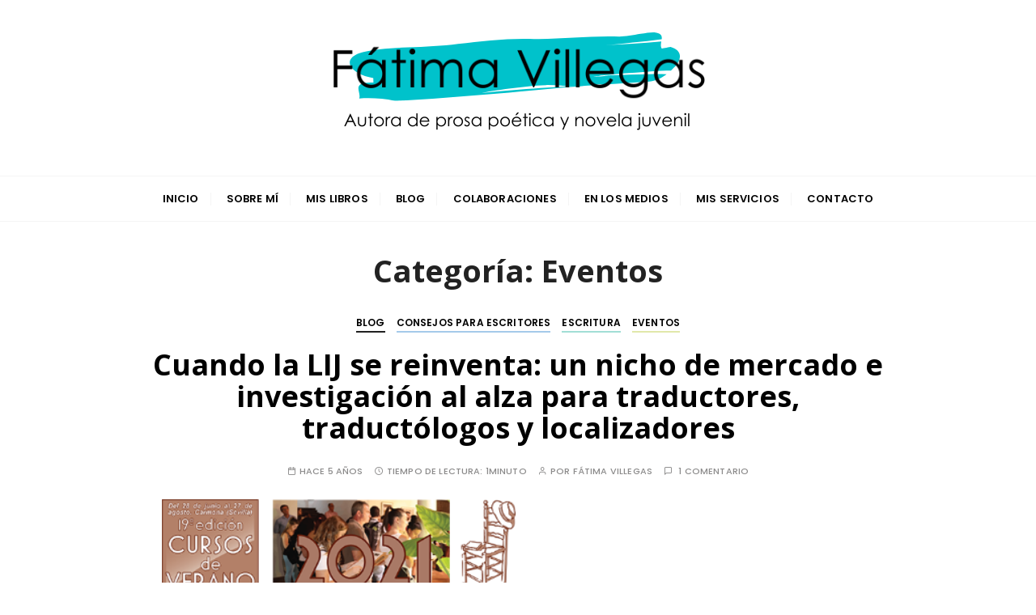

--- FILE ---
content_type: text/html; charset=UTF-8
request_url: https://fatimavillegas.com/category/blog/eventos
body_size: 13615
content:
<!doctype html>
<html lang="es">
<head>
	<meta charset="UTF-8">
	<meta name="viewport" content="width=device-width, initial-scale=1">
	<link rel="profile" href="https://gmpg.org/xfn/11">

	<title>Eventos</title>
<meta name='robots' content='max-image-preview:large' />
<link rel='dns-prefetch' href='//fonts.googleapis.com' />
<link rel="alternate" type="application/rss+xml" title=" &raquo; Feed" href="https://fatimavillegas.com/feed" />
<link rel="alternate" type="application/rss+xml" title=" &raquo; Feed de los comentarios" href="https://fatimavillegas.com/comments/feed" />
<link rel="alternate" type="application/rss+xml" title=" &raquo; Categoría Eventos del feed" href="https://fatimavillegas.com/category/blog/eventos/feed" />
<style id='wp-img-auto-sizes-contain-inline-css' type='text/css'>
img:is([sizes=auto i],[sizes^="auto," i]){contain-intrinsic-size:3000px 1500px}
/*# sourceURL=wp-img-auto-sizes-contain-inline-css */
</style>
<style id='wp-emoji-styles-inline-css' type='text/css'>

	img.wp-smiley, img.emoji {
		display: inline !important;
		border: none !important;
		box-shadow: none !important;
		height: 1em !important;
		width: 1em !important;
		margin: 0 0.07em !important;
		vertical-align: -0.1em !important;
		background: none !important;
		padding: 0 !important;
	}
/*# sourceURL=wp-emoji-styles-inline-css */
</style>
<link rel='stylesheet' id='wp-block-library-css' href='https://fatimavillegas.com/wp-includes/css/dist/block-library/style.min.css?ver=6.9' type='text/css' media='all' />
<style id='wp-block-paragraph-inline-css' type='text/css'>
.is-small-text{font-size:.875em}.is-regular-text{font-size:1em}.is-large-text{font-size:2.25em}.is-larger-text{font-size:3em}.has-drop-cap:not(:focus):first-letter{float:left;font-size:8.4em;font-style:normal;font-weight:100;line-height:.68;margin:.05em .1em 0 0;text-transform:uppercase}body.rtl .has-drop-cap:not(:focus):first-letter{float:none;margin-left:.1em}p.has-drop-cap.has-background{overflow:hidden}:root :where(p.has-background){padding:1.25em 2.375em}:where(p.has-text-color:not(.has-link-color)) a{color:inherit}p.has-text-align-left[style*="writing-mode:vertical-lr"],p.has-text-align-right[style*="writing-mode:vertical-rl"]{rotate:180deg}
/*# sourceURL=https://fatimavillegas.com/wp-includes/blocks/paragraph/style.min.css */
</style>
<style id='global-styles-inline-css' type='text/css'>
:root{--wp--preset--aspect-ratio--square: 1;--wp--preset--aspect-ratio--4-3: 4/3;--wp--preset--aspect-ratio--3-4: 3/4;--wp--preset--aspect-ratio--3-2: 3/2;--wp--preset--aspect-ratio--2-3: 2/3;--wp--preset--aspect-ratio--16-9: 16/9;--wp--preset--aspect-ratio--9-16: 9/16;--wp--preset--color--black: #000000;--wp--preset--color--cyan-bluish-gray: #abb8c3;--wp--preset--color--white: #ffffff;--wp--preset--color--pale-pink: #f78da7;--wp--preset--color--vivid-red: #cf2e2e;--wp--preset--color--luminous-vivid-orange: #ff6900;--wp--preset--color--luminous-vivid-amber: #fcb900;--wp--preset--color--light-green-cyan: #7bdcb5;--wp--preset--color--vivid-green-cyan: #00d084;--wp--preset--color--pale-cyan-blue: #8ed1fc;--wp--preset--color--vivid-cyan-blue: #0693e3;--wp--preset--color--vivid-purple: #9b51e0;--wp--preset--gradient--vivid-cyan-blue-to-vivid-purple: linear-gradient(135deg,rgb(6,147,227) 0%,rgb(155,81,224) 100%);--wp--preset--gradient--light-green-cyan-to-vivid-green-cyan: linear-gradient(135deg,rgb(122,220,180) 0%,rgb(0,208,130) 100%);--wp--preset--gradient--luminous-vivid-amber-to-luminous-vivid-orange: linear-gradient(135deg,rgb(252,185,0) 0%,rgb(255,105,0) 100%);--wp--preset--gradient--luminous-vivid-orange-to-vivid-red: linear-gradient(135deg,rgb(255,105,0) 0%,rgb(207,46,46) 100%);--wp--preset--gradient--very-light-gray-to-cyan-bluish-gray: linear-gradient(135deg,rgb(238,238,238) 0%,rgb(169,184,195) 100%);--wp--preset--gradient--cool-to-warm-spectrum: linear-gradient(135deg,rgb(74,234,220) 0%,rgb(151,120,209) 20%,rgb(207,42,186) 40%,rgb(238,44,130) 60%,rgb(251,105,98) 80%,rgb(254,248,76) 100%);--wp--preset--gradient--blush-light-purple: linear-gradient(135deg,rgb(255,206,236) 0%,rgb(152,150,240) 100%);--wp--preset--gradient--blush-bordeaux: linear-gradient(135deg,rgb(254,205,165) 0%,rgb(254,45,45) 50%,rgb(107,0,62) 100%);--wp--preset--gradient--luminous-dusk: linear-gradient(135deg,rgb(255,203,112) 0%,rgb(199,81,192) 50%,rgb(65,88,208) 100%);--wp--preset--gradient--pale-ocean: linear-gradient(135deg,rgb(255,245,203) 0%,rgb(182,227,212) 50%,rgb(51,167,181) 100%);--wp--preset--gradient--electric-grass: linear-gradient(135deg,rgb(202,248,128) 0%,rgb(113,206,126) 100%);--wp--preset--gradient--midnight: linear-gradient(135deg,rgb(2,3,129) 0%,rgb(40,116,252) 100%);--wp--preset--font-size--small: 13px;--wp--preset--font-size--medium: 20px;--wp--preset--font-size--large: 36px;--wp--preset--font-size--x-large: 42px;--wp--preset--spacing--20: 0.44rem;--wp--preset--spacing--30: 0.67rem;--wp--preset--spacing--40: 1rem;--wp--preset--spacing--50: 1.5rem;--wp--preset--spacing--60: 2.25rem;--wp--preset--spacing--70: 3.38rem;--wp--preset--spacing--80: 5.06rem;--wp--preset--shadow--natural: 6px 6px 9px rgba(0, 0, 0, 0.2);--wp--preset--shadow--deep: 12px 12px 50px rgba(0, 0, 0, 0.4);--wp--preset--shadow--sharp: 6px 6px 0px rgba(0, 0, 0, 0.2);--wp--preset--shadow--outlined: 6px 6px 0px -3px rgb(255, 255, 255), 6px 6px rgb(0, 0, 0);--wp--preset--shadow--crisp: 6px 6px 0px rgb(0, 0, 0);}:where(.is-layout-flex){gap: 0.5em;}:where(.is-layout-grid){gap: 0.5em;}body .is-layout-flex{display: flex;}.is-layout-flex{flex-wrap: wrap;align-items: center;}.is-layout-flex > :is(*, div){margin: 0;}body .is-layout-grid{display: grid;}.is-layout-grid > :is(*, div){margin: 0;}:where(.wp-block-columns.is-layout-flex){gap: 2em;}:where(.wp-block-columns.is-layout-grid){gap: 2em;}:where(.wp-block-post-template.is-layout-flex){gap: 1.25em;}:where(.wp-block-post-template.is-layout-grid){gap: 1.25em;}.has-black-color{color: var(--wp--preset--color--black) !important;}.has-cyan-bluish-gray-color{color: var(--wp--preset--color--cyan-bluish-gray) !important;}.has-white-color{color: var(--wp--preset--color--white) !important;}.has-pale-pink-color{color: var(--wp--preset--color--pale-pink) !important;}.has-vivid-red-color{color: var(--wp--preset--color--vivid-red) !important;}.has-luminous-vivid-orange-color{color: var(--wp--preset--color--luminous-vivid-orange) !important;}.has-luminous-vivid-amber-color{color: var(--wp--preset--color--luminous-vivid-amber) !important;}.has-light-green-cyan-color{color: var(--wp--preset--color--light-green-cyan) !important;}.has-vivid-green-cyan-color{color: var(--wp--preset--color--vivid-green-cyan) !important;}.has-pale-cyan-blue-color{color: var(--wp--preset--color--pale-cyan-blue) !important;}.has-vivid-cyan-blue-color{color: var(--wp--preset--color--vivid-cyan-blue) !important;}.has-vivid-purple-color{color: var(--wp--preset--color--vivid-purple) !important;}.has-black-background-color{background-color: var(--wp--preset--color--black) !important;}.has-cyan-bluish-gray-background-color{background-color: var(--wp--preset--color--cyan-bluish-gray) !important;}.has-white-background-color{background-color: var(--wp--preset--color--white) !important;}.has-pale-pink-background-color{background-color: var(--wp--preset--color--pale-pink) !important;}.has-vivid-red-background-color{background-color: var(--wp--preset--color--vivid-red) !important;}.has-luminous-vivid-orange-background-color{background-color: var(--wp--preset--color--luminous-vivid-orange) !important;}.has-luminous-vivid-amber-background-color{background-color: var(--wp--preset--color--luminous-vivid-amber) !important;}.has-light-green-cyan-background-color{background-color: var(--wp--preset--color--light-green-cyan) !important;}.has-vivid-green-cyan-background-color{background-color: var(--wp--preset--color--vivid-green-cyan) !important;}.has-pale-cyan-blue-background-color{background-color: var(--wp--preset--color--pale-cyan-blue) !important;}.has-vivid-cyan-blue-background-color{background-color: var(--wp--preset--color--vivid-cyan-blue) !important;}.has-vivid-purple-background-color{background-color: var(--wp--preset--color--vivid-purple) !important;}.has-black-border-color{border-color: var(--wp--preset--color--black) !important;}.has-cyan-bluish-gray-border-color{border-color: var(--wp--preset--color--cyan-bluish-gray) !important;}.has-white-border-color{border-color: var(--wp--preset--color--white) !important;}.has-pale-pink-border-color{border-color: var(--wp--preset--color--pale-pink) !important;}.has-vivid-red-border-color{border-color: var(--wp--preset--color--vivid-red) !important;}.has-luminous-vivid-orange-border-color{border-color: var(--wp--preset--color--luminous-vivid-orange) !important;}.has-luminous-vivid-amber-border-color{border-color: var(--wp--preset--color--luminous-vivid-amber) !important;}.has-light-green-cyan-border-color{border-color: var(--wp--preset--color--light-green-cyan) !important;}.has-vivid-green-cyan-border-color{border-color: var(--wp--preset--color--vivid-green-cyan) !important;}.has-pale-cyan-blue-border-color{border-color: var(--wp--preset--color--pale-cyan-blue) !important;}.has-vivid-cyan-blue-border-color{border-color: var(--wp--preset--color--vivid-cyan-blue) !important;}.has-vivid-purple-border-color{border-color: var(--wp--preset--color--vivid-purple) !important;}.has-vivid-cyan-blue-to-vivid-purple-gradient-background{background: var(--wp--preset--gradient--vivid-cyan-blue-to-vivid-purple) !important;}.has-light-green-cyan-to-vivid-green-cyan-gradient-background{background: var(--wp--preset--gradient--light-green-cyan-to-vivid-green-cyan) !important;}.has-luminous-vivid-amber-to-luminous-vivid-orange-gradient-background{background: var(--wp--preset--gradient--luminous-vivid-amber-to-luminous-vivid-orange) !important;}.has-luminous-vivid-orange-to-vivid-red-gradient-background{background: var(--wp--preset--gradient--luminous-vivid-orange-to-vivid-red) !important;}.has-very-light-gray-to-cyan-bluish-gray-gradient-background{background: var(--wp--preset--gradient--very-light-gray-to-cyan-bluish-gray) !important;}.has-cool-to-warm-spectrum-gradient-background{background: var(--wp--preset--gradient--cool-to-warm-spectrum) !important;}.has-blush-light-purple-gradient-background{background: var(--wp--preset--gradient--blush-light-purple) !important;}.has-blush-bordeaux-gradient-background{background: var(--wp--preset--gradient--blush-bordeaux) !important;}.has-luminous-dusk-gradient-background{background: var(--wp--preset--gradient--luminous-dusk) !important;}.has-pale-ocean-gradient-background{background: var(--wp--preset--gradient--pale-ocean) !important;}.has-electric-grass-gradient-background{background: var(--wp--preset--gradient--electric-grass) !important;}.has-midnight-gradient-background{background: var(--wp--preset--gradient--midnight) !important;}.has-small-font-size{font-size: var(--wp--preset--font-size--small) !important;}.has-medium-font-size{font-size: var(--wp--preset--font-size--medium) !important;}.has-large-font-size{font-size: var(--wp--preset--font-size--large) !important;}.has-x-large-font-size{font-size: var(--wp--preset--font-size--x-large) !important;}
/*# sourceURL=global-styles-inline-css */
</style>

<style id='classic-theme-styles-inline-css' type='text/css'>
/*! This file is auto-generated */
.wp-block-button__link{color:#fff;background-color:#32373c;border-radius:9999px;box-shadow:none;text-decoration:none;padding:calc(.667em + 2px) calc(1.333em + 2px);font-size:1.125em}.wp-block-file__button{background:#32373c;color:#fff;text-decoration:none}
/*# sourceURL=/wp-includes/css/classic-themes.min.css */
</style>
<link rel='stylesheet' id='contact-form-7-css' href='https://fatimavillegas.com/wp-content/plugins/contact-form-7/includes/css/styles.css?ver=6.0.4' type='text/css' media='all' />
<link rel='stylesheet' id='uaf_client_css-css' href='https://fatimavillegas.com/wp-content/uploads/useanyfont/uaf.css?ver=1741260730' type='text/css' media='all' />
<link rel='stylesheet' id='gucherry-blog-style-css' href='https://fatimavillegas.com/wp-content/themes/gucherry-blog/style.css?ver=6.9' type='text/css' media='all' />
<link rel='stylesheet' id='gucherry-blog-google-fonts-css' href='//fonts.googleapis.com/css?family=Open+Sans%3A400%2C400i%2C600%2C600i%2C700%2C700i%2C800%2C800i%7CPoppins%3A400%2C400i%2C500%2C600%2C700%2C700i&#038;subset=latin%2Clatin-ext&#038;ver=6.9' type='text/css' media='all' />
<link rel='stylesheet' id='gucherry-blog-main-css' href='https://fatimavillegas.com/wp-content/themes/gucherry-blog/everestthemes/assets/dist/css/main-style.css?ver=6.9' type='text/css' media='all' />
<link rel='stylesheet' id='gucherry-blog-woocommerce-style-css' href='https://fatimavillegas.com/wp-content/themes/gucherry-blog/everestthemes/woocommerce/woocommerce.css?ver=6.9' type='text/css' media='all' />
<link rel='stylesheet' id='font_style_js_icf7s-css' href='https://fatimavillegas.com/wp-content/plugins/cf7-skins-innozilla/css/front_style.css?ver=6.9' type='text/css' media='all' />
<script type="text/javascript" src="https://fatimavillegas.com/wp-includes/js/jquery/jquery.min.js?ver=3.7.1" id="jquery-core-js"></script>
<script type="text/javascript" src="https://fatimavillegas.com/wp-includes/js/jquery/jquery-migrate.min.js?ver=3.4.1" id="jquery-migrate-js"></script>
<script type="text/javascript" id="filter_js_icf7s-js-extra">
/* <![CDATA[ */
var icf7s_option = [""];
//# sourceURL=filter_js_icf7s-js-extra
/* ]]> */
</script>
<script type="text/javascript" src="https://fatimavillegas.com/wp-content/plugins/cf7-skins-innozilla/js/icf7s_configure.js?ver=6.9" id="filter_js_icf7s-js"></script>
<link rel="https://api.w.org/" href="https://fatimavillegas.com/wp-json/" /><link rel="alternate" title="JSON" type="application/json" href="https://fatimavillegas.com/wp-json/wp/v2/categories/11" /><link rel="EditURI" type="application/rsd+xml" title="RSD" href="https://fatimavillegas.com/xmlrpc.php?rsd" />
<meta name="generator" content="WordPress 6.9" />
<script id="Cookiebot" src="https://consent.cookiebot.com/uc.js" data-cbid="f19ae826-07e1-41ed-9113-e132f2e4df0f" data-blockingmode="auto" type="text/javascript"></script>

		<script>
		(function(h,o,t,j,a,r){
			h.hj=h.hj||function(){(h.hj.q=h.hj.q||[]).push(arguments)};
			h._hjSettings={hjid:2418381,hjsv:5};
			a=o.getElementsByTagName('head')[0];
			r=o.createElement('script');r.async=1;
			r.src=t+h._hjSettings.hjid+j+h._hjSettings.hjsv;
			a.appendChild(r);
		})(window,document,'//static.hotjar.com/c/hotjar-','.js?sv=');
		</script>
		    <style type="text/css">  
       
        q,
        h1,
        h2,
        h3,
        h4,
        h5,
        h6, 
        .h1,
        .h2,
        .h3,
        .h4,
        .h5,
        .h6,
        blockquote,
        .site-title {

                        font-family: Open Sans;
                    }
            h1,
        h2,
        h3,
        h4,
        h5,
        h6, 
        .h1,
        .h2,
        .h3,
        .h4,
        .h5,
        .h6
        {
                    line-height: 1.1;
                    }
    
    </style>
        
    <meta name="generator" content="Elementor 3.27.6; features: additional_custom_breakpoints; settings: css_print_method-external, google_font-enabled, font_display-auto">
			<style>
				.e-con.e-parent:nth-of-type(n+4):not(.e-lazyloaded):not(.e-no-lazyload),
				.e-con.e-parent:nth-of-type(n+4):not(.e-lazyloaded):not(.e-no-lazyload) * {
					background-image: none !important;
				}
				@media screen and (max-height: 1024px) {
					.e-con.e-parent:nth-of-type(n+3):not(.e-lazyloaded):not(.e-no-lazyload),
					.e-con.e-parent:nth-of-type(n+3):not(.e-lazyloaded):not(.e-no-lazyload) * {
						background-image: none !important;
					}
				}
				@media screen and (max-height: 640px) {
					.e-con.e-parent:nth-of-type(n+2):not(.e-lazyloaded):not(.e-no-lazyload),
					.e-con.e-parent:nth-of-type(n+2):not(.e-lazyloaded):not(.e-no-lazyload) * {
						background-image: none !important;
					}
				}
			</style>
					<style type="text/css">
					.site-title,
			.site-description {
				position: absolute;
				clip: rect(1px, 1px, 1px, 1px);
			}
				</style>
		<link rel="icon" href="https://fatimavillegas.com/wp-content/uploads/2021/04/cropped-logotipo-fatima-32x32.png" sizes="32x32" />
<link rel="icon" href="https://fatimavillegas.com/wp-content/uploads/2021/04/cropped-logotipo-fatima-192x192.png" sizes="192x192" />
<link rel="apple-touch-icon" href="https://fatimavillegas.com/wp-content/uploads/2021/04/cropped-logotipo-fatima-180x180.png" />
<meta name="msapplication-TileImage" content="https://fatimavillegas.com/wp-content/uploads/2021/04/cropped-logotipo-fatima-270x270.png" />
		<style type="text/css" id="wp-custom-css">
			a{
  color: #000;
}
a:link{
  text-decoration: none;
}
a:hover {
  color: #41aea9;
  cursor: pointer;
}







button, input[type="button"], input[type="reset"], input[type="submit"], .gc-button-primary:hover, .calendar_wrap caption, .is-post-format span, .gc-banner-s1 .owl-dots .owl-dot.active, .gc-social-widget .social-icons ul li a:hover, .gc-pagination nav.pagination .nav-links .page-numbers, .woocommerce .widget_price_filter .ui-slider .ui-slider-handle, .woocommerce .widget_price_filter .ui-slider .ui-slider-handle, .woocommerce .widget_price_filter .ui-slider .ui-slider-range, .jetpack_subscription_widget input[type="submit"] {
    background-color: #72aee6;
}



a:hover, .editor-entry a, .entry-metas ul li a:hover, #gc-backtotop .caption, .widget_archive a:hover, .widget_categories a:hover, .widget_recent_entries a:hover, .widget_meta a:hover, .widget_product_categories a:hover, .widget_rss li a:hover, .widget_pages li a:hover, .widget_nav_menu li a:hover, .widget_rss ul li a, .comments-area .comment-body .reply a:hover, .comments-area .comment-body .reply a:focus, .woocommerce-widget-layered-nav ul li a:hover, .gc-pagination nav.pagination .nav-links .page-numbers.next:hover, .gc-pagination nav.pagination .nav-links .page-numbers.prev:hover {
    color: #72aee6;
}




.gc-button-primary {
    border: 2px solid #000;
}


.entry-cats ul li:first-child a:before {
    content: '';
    background: #212121;
}




.post-title a {
    position: relative;
    background-image: -prefix-linear-gradient(to right, rgba(255,255,255,0) 50%, #fee198 50%);
    background-image: -webkit-gradient(linear, left top, right top, color-stop(50%, rgba(255,255,255,0)), color-stop(50%, #fee198));
    background-image: linear-gradient(to right, rgba(255,255,255,0) 50%, #fdfdfd 50%);
    background-position: 0 0;
    background-size: 200.22% auto;
    -webkit-transition: background-position 0.5s ease-out 0s;
    transition: background-position 0.5s ease-out 0s;		</style>
		</head>

<body class="archive category category-eventos category-11 wp-custom-logo wp-embed-responsive wp-theme-gucherry-blog hfeed no-sidebar elementor-default elementor-kit-13">
	<div class="page-wrap">
       <a class="skip-link screen-reader-text" href="#content">Saltar al contenido</a>
        <header class="mastheader gc-header-s1">
            <div class="header-inner">
                                   <div class="gc-logo-block">
                                        <div class="gc-container">
                        <div class="site-identity">
                        <a href="https://fatimavillegas.com/" class="custom-logo-link" rel="home"><img fetchpriority="high" width="500" height="177" src="https://fatimavillegas.com/wp-content/uploads/2021/04/cropped-diseno-10.png" class="custom-logo" alt="" decoding="async" srcset="https://fatimavillegas.com/wp-content/uploads/2021/04/cropped-diseno-10.png 500w, https://fatimavillegas.com/wp-content/uploads/2021/04/cropped-diseno-10-300x106.png 300w" sizes="(max-width: 500px) 100vw, 500px" /></a>                            <span class="site-title"><a href="https://fatimavillegas.com/" rel="home"></a></span>
                                                    <p class="site-description">Autora de prosa poética y novela juvenil</p>
                                                </div><!-- // site-identity -->
                    </div><!-- // gc-container -->
                </div><!-- // gc-logo-block -->
                <div class="bottom-header">
                    <div class="gc-container">
                        <div class="gc-row">
                            <div class="gc-col left">
                                <div class="social-icons">
                                    <ul>
                                                                            </ul>
                                </div><!-- // social-icons -->
                            </div><!-- // gc-col -->
                            <div class="gc-col center">
                                <div class="primary-navigation-wrap">
                                    <div class="menu-toggle">
                                        <span class="hamburger-bar"></span>
                                        <span class="hamburger-bar"></span>
                                        <span class="hamburger-bar"></span>
                                    </div><!-- .menu-toggle -->
                                    <nav id="site-navigation" class="site-navigation">
                                        <ul id="menu-menu-1" class="primary-menu"><li id="menu-item-53" class="menu-item menu-item-type-post_type menu-item-object-page menu-item-home menu-item-53"><a href="https://fatimavillegas.com/">INICIO</a></li>
<li id="menu-item-49" class="menu-item menu-item-type-post_type menu-item-object-page menu-item-49"><a href="https://fatimavillegas.com/sobre-mi">Sobre mí</a></li>
<li id="menu-item-47" class="menu-item menu-item-type-post_type menu-item-object-page menu-item-47"><a href="https://fatimavillegas.com/mis-libros">Mis libros</a></li>
<li id="menu-item-43" class="menu-item menu-item-type-post_type menu-item-object-page current_page_parent menu-item-43"><a href="https://fatimavillegas.com/blog">Blog</a></li>
<li id="menu-item-44" class="menu-item menu-item-type-post_type menu-item-object-page menu-item-44"><a href="https://fatimavillegas.com/colaboraciones">Colaboraciones</a></li>
<li id="menu-item-46" class="menu-item menu-item-type-post_type menu-item-object-page menu-item-46"><a href="https://fatimavillegas.com/en-los-medios">En los medios</a></li>
<li id="menu-item-48" class="menu-item menu-item-type-post_type menu-item-object-page menu-item-48"><a href="https://fatimavillegas.com/mis-servicios">Mis servicios</a></li>
<li id="menu-item-45" class="menu-item menu-item-type-post_type menu-item-object-page menu-item-45"><a href="https://fatimavillegas.com/contacto">Contacto</a></li>
</ul>                                    </nav>
                                </div><!-- // primary-navigation-wrap -->
                            </div><!-- // gc-col -->
                            <div class="gc-col right">
                                                           </div><!-- // gc-col -->
                        </div><!-- // gc-row -->
                    </div><!-- // gc-container -->
                </div><!-- // bottom-header -->
            </div><!-- // header-inner -->
        </header><!-- // mastheader gc-header-s1 -->
        <div class="search-overlay-holder">
            <div class="gc-container">
                <div class="search-wrapper">
                    <form action="#">
                        <form role="search" method="get" id="searchform" class="search-form" action="https://fatimavillegas.com/" >
    <label>
        <span class="screen-reader-text">Buscar:</span>
        <input type="search" class="search-field" placeholder="Escribe palabras clave y pulsar Enter" value="" name="s" />
    </label>
    
    <button type="submit" class="search-submit"><i class="fa fa-search" aria-hidden="true">
    </i></button>
    </form>                    </form>
                    <div class="form-close">
                        <svg width="20" height="20" class="close-search-overlay">
                            <line y2="100%" x2="0" y1="0" x1="100%" stroke-width="1.1" stroke="#000"></line>
                            <line y2="100%" x2="100%" y1="0%" x1="0%" stroke-width="1.1" stroke="#000"></line>
                        </svg>
                    </div>
                </div>
            </div><!-- // gc-container -->
        </div><!-- // search-overlay-holder -->
        <div class="site-overlay"></div>
        
	<section class="main-content-area-wrap">
        <div class="archive-page-wrap">
            <div class="archive-page-s1 layout-tweak">
                <div class="gc-container">
                                        <div id="primary" class="content-area">
                        <main class="site-main">
                            <div class="archive-inner">
                                <div class="row">
                                                                       <div class="col-12">
                                        <div class="archive-entry">
                                                                                            <div class="page-title">
                                                   <h1>Categoría: <span>Eventos</span></h1>                                                </div><!-- // page-ttile -->
                                                                                            <div class="archive-items-entry">
                                                                                              <div class="gc-blog-lists gc-blog-list-s1">
                                                    <article id="post-1076" class="post-1076 post type-post status-publish format-standard has-post-thumbnail hentry category-blog category-consejos-para-escritores category-escritura category-eventos">
    <div class="post-content">
        <div class="top-block">
            <div class="entry-cats"><ul class="post-categories">
	<li><a href="https://fatimavillegas.com/category/blog" rel="category tag">Blog</a></li>
	<li><a href="https://fatimavillegas.com/category/consejos-para-escritores" rel="category tag">Consejos para escritores</a></li>
	<li><a href="https://fatimavillegas.com/category/escritura" rel="category tag">Escritura</a></li>
	<li><a href="https://fatimavillegas.com/category/blog/eventos" rel="category tag">Eventos</a></li></ul></div>            <div class="post-title">
                <h3><a href="https://fatimavillegas.com/cuando-la-lij-se-reinventa-un-nicho-de-mercado-e-investigacion-al-alza-para-traductores-traductologos-y-localizadores">Cuando la LIJ se reinventa: un nicho de mercado e investigación al alza para traductores, traductólogos y localizadores</a></h3>
            </div><!-- // post-title -->
            <div class="entry-metas">
                <ul>
                    <li class="posted-time"><span>hace 5 años</span></li>                    <li class="read-time">Tiempo de lectura: <span>1minuto</span></li>                    <li class="author">por <span class="author vcard"><a class="url fn n" href="https://fatimavillegas.com/author/fatimavillegas">Fátima Villegas</a></span></li>                            		<li class="comment">
        			<a href="https://fatimavillegas.com/cuando-la-lij-se-reinventa-un-nicho-de-mercado-e-investigacion-al-alza-para-traductores-traductologos-y-localizadores">
        				1 comentario        			</a>
        		</li>
	          	                </ul>
            </div><!-- // entry-metas -->
        </div><!-- // top-block -->
                    <div class="mid-block is-post-format-block">
                <figure class="thumb is-standard">
                    <a href="https://fatimavillegas.com/cuando-la-lij-se-reinventa-un-nicho-de-mercado-e-investigacion-al-alza-para-traductores-traductologos-y-localizadores">
                        <img width="474" height="169" src="https://fatimavillegas.com/wp-content/uploads/2021/06/imagen_2021-06-27_101315.png" class="attachment-gucherry-blog-thumbnail-one size-gucherry-blog-thumbnail-one wp-post-image" alt="Cuando la LIJ se reinventa: un nicho de mercado e investigación al alza para traductores, traductólogos y localizadores" decoding="async" srcset="https://fatimavillegas.com/wp-content/uploads/2021/06/imagen_2021-06-27_101315.png 474w, https://fatimavillegas.com/wp-content/uploads/2021/06/imagen_2021-06-27_101315-300x107.png 300w" sizes="(max-width: 474px) 100vw, 474px" />                    </a> 
                </figure><!-- // thumb -->
            </div><!-- // mid-block -->
                    <div class="bottom-block">
            <div class="excerpt has-dropcap">
            <p>¡Hola!  El próximo día ocho  y nueve de Julio tendrá lugar este curso de verano, perteneciente a la decimonovena edición de los Cursos de Verano de la sede de Carmona de la Universidad Pablo de Olavide.  Quien me conoce sabe&#8230;</p>
            </div><!-- // excerpt -->
            <div class="permalink">
                <a class="gc-button-primary medium" href="https://fatimavillegas.com/cuando-la-lij-se-reinventa-un-nicho-de-mercado-e-investigacion-al-alza-para-traductores-traductologos-y-localizadores">Seguir leyendo</a>
            </div><!-- // permalink -->
        </div><!-- // bottom-block -->
    </div><!-- // post-content -->
</article><!-- // hentry -->
<article id="post-1069" class="post-1069 post type-post status-publish format-standard has-post-thumbnail hentry category-blog category-eventos">
    <div class="post-content">
        <div class="top-block">
            <div class="entry-cats"><ul class="post-categories">
	<li><a href="https://fatimavillegas.com/category/blog" rel="category tag">Blog</a></li>
	<li><a href="https://fatimavillegas.com/category/blog/eventos" rel="category tag">Eventos</a></li></ul></div>            <div class="post-title">
                <h3><a href="https://fatimavillegas.com/la-feria-literaria-del-orgullo">La Feria Literaria del Orgullo</a></h3>
            </div><!-- // post-title -->
            <div class="entry-metas">
                <ul>
                    <li class="posted-time"><span>hace 5 años</span></li>                    <li class="read-time">Tiempo de lectura: <span>1minuto</span></li>                    <li class="author">por <span class="author vcard"><a class="url fn n" href="https://fatimavillegas.com/author/fatimavillegas">Fátima Villegas</a></span></li>                            		<li class="comment">
        			<a href="https://fatimavillegas.com/la-feria-literaria-del-orgullo">
        				Deja un comentario        			</a>
        		</li>
	          	                </ul>
            </div><!-- // entry-metas -->
        </div><!-- // top-block -->
                    <div class="mid-block is-post-format-block">
                <figure class="thumb is-standard">
                    <a href="https://fatimavillegas.com/la-feria-literaria-del-orgullo">
                        <img width="800" height="249" src="https://fatimavillegas.com/wp-content/uploads/2021/06/imagen_2021-06-18_113227-800x249.png" class="attachment-gucherry-blog-thumbnail-one size-gucherry-blog-thumbnail-one wp-post-image" alt="La Feria Literaria del Orgullo" decoding="async" />                    </a> 
                </figure><!-- // thumb -->
            </div><!-- // mid-block -->
                    <div class="bottom-block">
            <div class="excerpt has-dropcap">
            <p>La próxima semana, concretamente, los días 24, 25, 26, 27 y 28 de Junio se celebrará la primera FELIOR, organizada por las compañeras escritoras Esti Gutiérrez, Anna G. Morgana y L.Green. Estaré participando en este evento, ya que me parece&#8230;</p>
            </div><!-- // excerpt -->
            <div class="permalink">
                <a class="gc-button-primary medium" href="https://fatimavillegas.com/la-feria-literaria-del-orgullo">Seguir leyendo</a>
            </div><!-- // permalink -->
        </div><!-- // bottom-block -->
    </div><!-- // post-content -->
</article><!-- // hentry -->
            <div class="gc-pagination">
                <div class="pagination-entry">
                                </div><!-- // pagination-entry -->
            </div><!-- // gc-pagination -->
               
                                                </div><!-- // gc-blog-lists gc-blog-list-s1 -->
                                                                                            </div><!-- // archive-items-entry -->
                                        </div><!-- // archive-entry -->
                                    </div><!-- // col -->
                                                                    </div><!-- // row -->
                            </div><!-- // archive-inner -->
                        </main><!-- // site-main -->
                    </div><!-- // # primary -->
                </div><!-- // gc-container -->
            </div><!-- // archive-page-s1 layout-tweak -->
        </div><!-- // archive-page-wrap -->
    </section><!-- // main-content-area-wrap -->

                <footer class="footer secondary-widget-area">
            <div class="footer-inner">
                <div class="footer-entry">
                                       <div class="footer-bottom">
                        <div class="gc-container">
                            <div class="copyright-info">
                                <p>
                                GuCherry Blog por <a href="https://everestthemes.com">Everestthemes</a> 
				                </p>
                            </div><!-- // copyright-info -->
                        </div><!-- // gc-container -->
                    </div><!-- // footer-bottom -->
                </div><!-- // footer-entry -->
            </div><!-- // footer-inner -->
        </footer><!-- // footer -->

    </div><!-- // page-wrap -->

<script type="speculationrules">
{"prefetch":[{"source":"document","where":{"and":[{"href_matches":"/*"},{"not":{"href_matches":["/wp-*.php","/wp-admin/*","/wp-content/uploads/*","/wp-content/*","/wp-content/plugins/*","/wp-content/themes/gucherry-blog/*","/*\\?(.+)"]}},{"not":{"selector_matches":"a[rel~=\"nofollow\"]"}},{"not":{"selector_matches":".no-prefetch, .no-prefetch a"}}]},"eagerness":"conservative"}]}
</script>

<style type="text/css">


    .wpcf7.icf7s-301 :hover, 
    .wpcf7.icf7s-301 :active, 
    .wpcf7.icf7s-301 :focus{
        outline: 0;
        outline: none;
        box-shadow: none;
    }
    .wpcf7.icf7s-301 {
        max-width: 100%;
        height: inherit;
        display: inline-block;
        padding: 20px;
                    }
    .wpcf7.icf7s-301 p {
        padding: 0px;
    }
    .wpcf7.icf7s-301 label {
        width: 100%;
        display: inline-block;
        font-size: 16px;
        color: #444;
                line-height: 100%;
        font-family: sans-serif;
        cursor: inherit;
        margin-bottom: 15px;
    }
    .wpcf7.icf7s-301 br {
        display: none;
    }
    .wpcf7.icf7s-301 .wpcf7-range {
        width: 100%;
        min-height: 40px;
    }

    .wpcf7.icf7s-301 label.text-area-full {
        width: 100%;
    }
    /* 1.1.3 Update */
    .wpcf7.icf7s-301 label .wpcf7-list-item-label{
        margin: 0;
    }
    .wpcf7.icf7s-301 .wpcf7-list-item.first {
        margin: 0;
    }
    .wpcf7.icf7s-301 label .wpcf7-list-item {
        margin-bottom: 0;
    }
    .wpcf7.icf7s-301 .wpcf7-list-item-label {
        display: inline-block;
        font-size: 16px;
        color: #444;
                line-height: 100%;
        font-family: sans-serif;
        cursor: inherit;
        margin-bottom: 15px;
        font-style: initial;
    }
    .wpcf7.icf7s-301 .wpcf7-checkbox input[type=checkbox] {
        transform: scale(1.2);
        margin: 0 10px;
        position: relative;
        top: -2px;
    }
    .wpcf7.icf7s-301 .wpcf7-acceptance .wpcf7-list-item {
        margin: 0;
    }
    .wpcf7.icf7s-301 label input[type=checkbox] {
        transform: scale(1.2);
        margin-top: 0px;
        margin-right: 10px;
    }
    /* end of 1.1.3 Update */
    .wpcf7.icf7s-301 label input,
    .wpcf7.icf7s-301 label textarea,
    .wpcf7.icf7s-301 label select {
        margin-top: 10px;
        font-family: sans-serif;
        padding: 5px 10px;
    }
    .wpcf7.icf7s-301 label .wpcf7-text,
    .wpcf7.icf7s-301 label .wpcf7-textarea,
    .wpcf7.icf7s-301 label .wpcf7-number,
    .wpcf7.icf7s-301 label .wpcf7-date,
    .wpcf7.icf7s-301 label .wpcf7-select {     
        min-height: 40px;
        height: inherit;
        background-color:#fff;
        border-width: 1px;
        border-color: #444;
        border-style: solid;
        border-radius: 0px;
        color: #444;
        width: 100%;
        font-size:16px;
        font-weight: 400;
        box-shadow: none;
    }

    .wpcf7.icf7s-301 label .wpcf7-text::placeholder,
    .wpcf7.icf7s-301 label .wpcf7-text::-webkit-input-placeholder,
    .wpcf7.icf7s-301 label .wpcf7-textarea::placeholder,
    .wpcf7.icf7s-301 label .wpcf7-textarea::-webkit-input-placeholder,
    .wpcf7.icf7s-301 label .wpcf7-number::placeholder,
    .wpcf7.icf7s-301 label .wpcf7-number::-webkit-input-placeholder,
    .wpcf7.icf7s-301 label .wpcf7-date::placeholder,
    .wpcf7.icf7s-301 label .wpcf7-date::-webkit-input-placeholder,
    .wpcf7.icf7s-301 label .wpcf7-select::placeholder,
    .wpcf7.icf7s-301 label .wpcf7-select::-webkit-input-placeholder { 
        font-size:16px;
        color: #ababab;
    }


    .wpcf7.icf7s-301 label .wpcf7-file {
        font-size: 16px;
    }
    .wpcf7.icf7s-301 label .wpcf7-checkbox,
    .wpcf7.icf7s-301 label .wpcf7-radio {
        width: 100%;
        display: inline-block;
        margin-top: 10px;
    }
    .wpcf7.icf7s-301 label .wpcf7-checkbox .wpcf7-list-item,
    .wpcf7.icf7s-301 label .wpcf7-radio .wpcf7-list-item {
        width: 40%;
        float: left;
        font-size: 16px;
        position: relative;
        margin-bottom: 10px;
        left: 30px;
        margin-right: 10%;
        height: 35px;
        display: table;
    }
    .wpcf7.icf7s-301 label .wpcf7-checkbox .wpcf7-list-item label,
    .wpcf7.icf7s-301 label .wpcf7-radio .wpcf7-list-item label {
        width: 100%;
    }
    .wpcf7.icf7s-301 label .wpcf7-checkbox .wpcf7-list-item .wpcf7-list-item-label,
    .wpcf7.icf7s-301 label .wpcf7-radio .wpcf7-list-item .wpcf7-list-item-label,
    .wpcf7.icf7s-301 label .wpcf7-checkbox .wpcf7-list-item label,
    .wpcf7.icf7s-301 label .wpcf7-radio .wpcf7-list-item label {
        vertical-align: middle;
        display: table-cell;
        float:  none;
    }

    .wpcf7.icf7s-301 label .wpcf7-checkbox .wpcf7-list-item input,
    .wpcf7.icf7s-301 label .wpcf7-radio .wpcf7-list-item input {
        position: absolute;
        left: -25px;
        top: 10px;
        margin: 0;
    }
    .wpcf7.icf7s-301 label .wpcf7-select[multiple] {
        min-height: 55px;
    }
    .wpcf7.icf7s-301 label .wpcf7-date {
        display: block;
        padding: 0.5rem 1rem;
    }
    .wpcf7.icf7s-301 label .wpcf7-number {
        max-width: 100px;
        text-align: center;
    }
    .wpcf7.icf7s-301 label .wpcf7-textarea {
        max-height: 250px;
        resize: vertical;
        height: inherit;
    }

    /* button */
    .wpcf7.icf7s-301 .icf7s-button {
        width: 100%;
        display: inline-block;
    }
    .wpcf7.icf7s-301 .icf7s-button .wpcf7-submit {
        border: 1px solid #fff;
        border-width: 1px;
        border-radius: 1px;
        border-style: solid;
        border-color: #444;
        background-color: #444;
        font-size:16px;
        color: #fff;
        width: 100%;
                max-width: 15%;
        min-width: 95px;
        padding: 5px 0px;
        height: 100px;
        cursor: pointer;
        height: 40px;
        font-weight: 500;
        -webkit-transition: opacity .3s ease-in-out;
        -moz-transition: opacity .3s ease-in-out;
        -ms-transition: opacity .3s ease-in-out;
        -o-transition: opacity .3s ease-in-out;
        transition: opacity .3s ease-in-out;
    }
    .wpcf7.icf7s-301 .icf7s-button .wpcf7-submit:hover {
        opacity: 0.8;
    }

    /* validation */
    .wpcf7.icf7s-301 .wpcf7-not-valid-tip {
        margin-top: 15px;
        font-size: 16px;
        color: #f00;
        display: block;
    }
    .wpcf7.icf7s-301 .wpcf7-response-output {
        font-family: sans-serif;
        border-color: #f7e700;
        color: #444;
    }


    /* range style */

    .wpcf7.icf7s-301 label input[type="range"] {
        width: 100%;
        margin: 0px;
        padding: 8px 0px;
        outline: none;
        background-color: transparent;
        -webkit-appearance: none;
        margin-top: 10px;
    }

    .wpcf7.icf7s-301 label input[type="range"]:focus {
        outline: none;
    }

    .wpcf7.icf7s-301 label input[type="range"]::-webkit-slider-runnable-track {
        width: 100%;
        height: 4px;
        background: #CCC;
        border-radius: 7px;
        cursor: pointer;
    }

    .wpcf7.icf7s-301 label input[type="range"]:focus::-webkit-slider-runnable-track {
        background:#444;
    }

    .wpcf7.icf7s-301 label input[type="range"]::-webkit-slider-thumb {
        height: 18px;
        width: 18px;
        margin-top: -7px;
        border:1px solid #444;
        background:#444;
        border-radius: 50%;
        cursor: pointer;
        -webkit-appearance: none;
    }

    .wpcf7.icf7s-301 label input[type="range"]::-moz-range-thumb {
        height: 18px;
        width: 18px;
        border:1px solid #444;
        background: #444;
        border-radius: 50%;
        cursor: pointer;
    }

    .wpcf7.icf7s-301 label input[type="range"]::-moz-range-track {
        width: 100%;
        height: 4px;
        background: #CCC;
        border-radius: 7px;
        cursor: pointer;
    }

    .wpcf7.icf7s-301 label input[type="range"]:focus::-moz-range-track {
        background:#00AD7A;
    }

    .wpcf7.icf7s-301 label input[type="range"]::-ms-thumb {
        height: 18px;
        width: 18px;
        border:1px solid #444;
        background: #444;
        border-radius: 50%;
        cursor: pointer;
    }

    .wpcf7.icf7s-301 label input[type="range"]::-ms-track {
        width: 100%;
        height: 4px;
        color: transparent;
        border-width: 16px 0;
        border-color: transparent;
        background: transparent;
        cursor: pointer;
    }

    .wpcf7.icf7s-301 label input[type="range"]::-ms-fill-lower {
        background: #CCC;
        border-radius: 3px;
    }

    .wpcf7.icf7s-301 label input[type="range"]::-ms-fill-upper {
        background: #CCC;
        border-radius: 3px;
    }

    .wpcf7.icf7s-301 label input[type="range"]:focus::-ms-fill-lower {
        background: #444;
    }

    .wpcf7.icf7s-301 label input[type="range"]:focus::-ms-fill-upper {
        background:#444;
    }

                    .wpcf7.icf7s-301 label {
                    width:100%;
                }
                .wpcf7.icf7s-301 {
                    width: -webkit-fill-available;
                }
            ?>

</style>

<script>function loadScript(a){var b=document.getElementsByTagName("head")[0],c=document.createElement("script");c.type="text/javascript",c.src="https://tracker.metricool.com/app/resources/be.js",c.onreadystatechange=a,c.onload=a,b.appendChild(c)}loadScript(function(){beTracker.t({hash:'fdbf4ff9939116c0c9eb48c3dcb4897b'})})</script>			<script>
				const lazyloadRunObserver = () => {
					const lazyloadBackgrounds = document.querySelectorAll( `.e-con.e-parent:not(.e-lazyloaded)` );
					const lazyloadBackgroundObserver = new IntersectionObserver( ( entries ) => {
						entries.forEach( ( entry ) => {
							if ( entry.isIntersecting ) {
								let lazyloadBackground = entry.target;
								if( lazyloadBackground ) {
									lazyloadBackground.classList.add( 'e-lazyloaded' );
								}
								lazyloadBackgroundObserver.unobserve( entry.target );
							}
						});
					}, { rootMargin: '200px 0px 200px 0px' } );
					lazyloadBackgrounds.forEach( ( lazyloadBackground ) => {
						lazyloadBackgroundObserver.observe( lazyloadBackground );
					} );
				};
				const events = [
					'DOMContentLoaded',
					'elementor/lazyload/observe',
				];
				events.forEach( ( event ) => {
					document.addEventListener( event, lazyloadRunObserver );
				} );
			</script>
			<script type="text/javascript" src="https://fatimavillegas.com/wp-includes/js/dist/hooks.min.js?ver=dd5603f07f9220ed27f1" id="wp-hooks-js"></script>
<script type="text/javascript" src="https://fatimavillegas.com/wp-includes/js/dist/i18n.min.js?ver=c26c3dc7bed366793375" id="wp-i18n-js"></script>
<script type="text/javascript" id="wp-i18n-js-after">
/* <![CDATA[ */
wp.i18n.setLocaleData( { 'text direction\u0004ltr': [ 'ltr' ] } );
//# sourceURL=wp-i18n-js-after
/* ]]> */
</script>
<script type="text/javascript" src="https://fatimavillegas.com/wp-content/plugins/contact-form-7/includes/swv/js/index.js?ver=6.0.4" id="swv-js"></script>
<script type="text/javascript" id="contact-form-7-js-translations">
/* <![CDATA[ */
( function( domain, translations ) {
	var localeData = translations.locale_data[ domain ] || translations.locale_data.messages;
	localeData[""].domain = domain;
	wp.i18n.setLocaleData( localeData, domain );
} )( "contact-form-7", {"translation-revision-date":"2025-02-18 08:30:17+0000","generator":"GlotPress\/4.0.1","domain":"messages","locale_data":{"messages":{"":{"domain":"messages","plural-forms":"nplurals=2; plural=n != 1;","lang":"es"},"This contact form is placed in the wrong place.":["Este formulario de contacto est\u00e1 situado en el lugar incorrecto."],"Error:":["Error:"]}},"comment":{"reference":"includes\/js\/index.js"}} );
//# sourceURL=contact-form-7-js-translations
/* ]]> */
</script>
<script type="text/javascript" id="contact-form-7-js-before">
/* <![CDATA[ */
var wpcf7 = {
    "api": {
        "root": "https:\/\/fatimavillegas.com\/wp-json\/",
        "namespace": "contact-form-7\/v1"
    }
};
//# sourceURL=contact-form-7-js-before
/* ]]> */
</script>
<script type="text/javascript" src="https://fatimavillegas.com/wp-content/plugins/contact-form-7/includes/js/index.js?ver=6.0.4" id="contact-form-7-js"></script>
<script type="text/javascript" id="gucherry-blog-ajax-script-js-extra">
/* <![CDATA[ */
var gucherry_blog_obj = {"ajaxurl":"https://fatimavillegas.com/wp-admin/admin-ajax.php","posts":"{\"category_name\":\"eventos\",\"error\":\"\",\"m\":\"\",\"p\":0,\"post_parent\":\"\",\"subpost\":\"\",\"subpost_id\":\"\",\"attachment\":\"\",\"attachment_id\":0,\"name\":\"\",\"pagename\":\"\",\"page_id\":0,\"second\":\"\",\"minute\":\"\",\"hour\":\"\",\"day\":0,\"monthnum\":0,\"year\":0,\"w\":0,\"tag\":\"\",\"cat\":11,\"tag_id\":\"\",\"author\":\"\",\"author_name\":\"\",\"feed\":\"\",\"tb\":\"\",\"paged\":0,\"meta_key\":\"\",\"meta_value\":\"\",\"preview\":\"\",\"s\":\"\",\"sentence\":\"\",\"title\":\"\",\"fields\":\"all\",\"menu_order\":\"\",\"embed\":\"\",\"category__in\":[],\"category__not_in\":[],\"category__and\":[],\"post__in\":[],\"post__not_in\":[],\"post_name__in\":[],\"tag__in\":[],\"tag__not_in\":[],\"tag__and\":[],\"tag_slug__in\":[],\"tag_slug__and\":[],\"post_parent__in\":[],\"post_parent__not_in\":[],\"author__in\":[],\"author__not_in\":[],\"search_columns\":[],\"ignore_sticky_posts\":false,\"suppress_filters\":false,\"cache_results\":true,\"update_post_term_cache\":true,\"update_menu_item_cache\":false,\"lazy_load_term_meta\":true,\"update_post_meta_cache\":true,\"post_type\":\"\",\"posts_per_page\":10,\"nopaging\":false,\"comments_per_page\":\"50\",\"no_found_rows\":false,\"order\":\"DESC\"}","current_page":"1","max_page":"1","first_page":"https://fatimavillegas.com/category/blog/eventos"};
//# sourceURL=gucherry-blog-ajax-script-js-extra
/* ]]> */
</script>
<script type="text/javascript" src="https://fatimavillegas.com/wp-content/themes/gucherry-blog/everestthemes/assets/dist/js/ajax-script.js?ver=1.1.3" id="gucherry-blog-ajax-script-js"></script>
<script type="text/javascript" src="https://fatimavillegas.com/wp-content/themes/gucherry-blog/everestthemes/assets/dist/js/bundle.min.js?ver=1.1.3" id="gucherry-blog-bundle-js"></script>
<script type="text/javascript" src="https://fatimavillegas.com/wp-content/themes/gucherry-blog/everestthemes/assets/src/js/libraries/navigation.js?ver=1.1.3" id="gucherry-blog-navigation-js"></script>
<script type="text/javascript" src="https://fatimavillegas.com/wp-content/themes/gucherry-blog/everestthemes/assets/src/js/libraries/skip-link-focus-fix.js?ver=1.1.3" id="gucherry-blog-skip-link-focus-fix-js"></script>
<script id="wp-emoji-settings" type="application/json">
{"baseUrl":"https://s.w.org/images/core/emoji/17.0.2/72x72/","ext":".png","svgUrl":"https://s.w.org/images/core/emoji/17.0.2/svg/","svgExt":".svg","source":{"concatemoji":"https://fatimavillegas.com/wp-includes/js/wp-emoji-release.min.js?ver=6.9"}}
</script>
<script type="module">
/* <![CDATA[ */
/*! This file is auto-generated */
const a=JSON.parse(document.getElementById("wp-emoji-settings").textContent),o=(window._wpemojiSettings=a,"wpEmojiSettingsSupports"),s=["flag","emoji"];function i(e){try{var t={supportTests:e,timestamp:(new Date).valueOf()};sessionStorage.setItem(o,JSON.stringify(t))}catch(e){}}function c(e,t,n){e.clearRect(0,0,e.canvas.width,e.canvas.height),e.fillText(t,0,0);t=new Uint32Array(e.getImageData(0,0,e.canvas.width,e.canvas.height).data);e.clearRect(0,0,e.canvas.width,e.canvas.height),e.fillText(n,0,0);const a=new Uint32Array(e.getImageData(0,0,e.canvas.width,e.canvas.height).data);return t.every((e,t)=>e===a[t])}function p(e,t){e.clearRect(0,0,e.canvas.width,e.canvas.height),e.fillText(t,0,0);var n=e.getImageData(16,16,1,1);for(let e=0;e<n.data.length;e++)if(0!==n.data[e])return!1;return!0}function u(e,t,n,a){switch(t){case"flag":return n(e,"\ud83c\udff3\ufe0f\u200d\u26a7\ufe0f","\ud83c\udff3\ufe0f\u200b\u26a7\ufe0f")?!1:!n(e,"\ud83c\udde8\ud83c\uddf6","\ud83c\udde8\u200b\ud83c\uddf6")&&!n(e,"\ud83c\udff4\udb40\udc67\udb40\udc62\udb40\udc65\udb40\udc6e\udb40\udc67\udb40\udc7f","\ud83c\udff4\u200b\udb40\udc67\u200b\udb40\udc62\u200b\udb40\udc65\u200b\udb40\udc6e\u200b\udb40\udc67\u200b\udb40\udc7f");case"emoji":return!a(e,"\ud83e\u1fac8")}return!1}function f(e,t,n,a){let r;const o=(r="undefined"!=typeof WorkerGlobalScope&&self instanceof WorkerGlobalScope?new OffscreenCanvas(300,150):document.createElement("canvas")).getContext("2d",{willReadFrequently:!0}),s=(o.textBaseline="top",o.font="600 32px Arial",{});return e.forEach(e=>{s[e]=t(o,e,n,a)}),s}function r(e){var t=document.createElement("script");t.src=e,t.defer=!0,document.head.appendChild(t)}a.supports={everything:!0,everythingExceptFlag:!0},new Promise(t=>{let n=function(){try{var e=JSON.parse(sessionStorage.getItem(o));if("object"==typeof e&&"number"==typeof e.timestamp&&(new Date).valueOf()<e.timestamp+604800&&"object"==typeof e.supportTests)return e.supportTests}catch(e){}return null}();if(!n){if("undefined"!=typeof Worker&&"undefined"!=typeof OffscreenCanvas&&"undefined"!=typeof URL&&URL.createObjectURL&&"undefined"!=typeof Blob)try{var e="postMessage("+f.toString()+"("+[JSON.stringify(s),u.toString(),c.toString(),p.toString()].join(",")+"));",a=new Blob([e],{type:"text/javascript"});const r=new Worker(URL.createObjectURL(a),{name:"wpTestEmojiSupports"});return void(r.onmessage=e=>{i(n=e.data),r.terminate(),t(n)})}catch(e){}i(n=f(s,u,c,p))}t(n)}).then(e=>{for(const n in e)a.supports[n]=e[n],a.supports.everything=a.supports.everything&&a.supports[n],"flag"!==n&&(a.supports.everythingExceptFlag=a.supports.everythingExceptFlag&&a.supports[n]);var t;a.supports.everythingExceptFlag=a.supports.everythingExceptFlag&&!a.supports.flag,a.supports.everything||((t=a.source||{}).concatemoji?r(t.concatemoji):t.wpemoji&&t.twemoji&&(r(t.twemoji),r(t.wpemoji)))});
//# sourceURL=https://fatimavillegas.com/wp-includes/js/wp-emoji-loader.min.js
/* ]]> */
</script>

</body>

</html>


--- FILE ---
content_type: text/css
request_url: https://fatimavillegas.com/wp-content/uploads/useanyfont/uaf.css?ver=1741260730
body_size: 241
content:
				@font-face {
					font-family: 'century-gothic';
					src: url('/wp-content/uploads/useanyfont/8451Century-Gothic.woff2') format('woff2'),
						url('/wp-content/uploads/useanyfont/8451Century-Gothic.woff') format('woff');
					  font-display: auto;
				}

				.century-gothic{font-family: 'century-gothic' !important;}

		

--- FILE ---
content_type: application/x-javascript; charset=utf-8
request_url: https://consent.cookiebot.com/f19ae826-07e1-41ed-9113-e132f2e4df0f/cc.js?renew=false&referer=fatimavillegas.com&dnt=false&init=false
body_size: 212
content:
if(console){var cookiedomainwarning='Error: The domain FATIMAVILLEGAS.COM is not authorized to show the cookie banner for domain group ID f19ae826-07e1-41ed-9113-e132f2e4df0f. Please add it to the domain group in the Cookiebot Manager to authorize the domain.';if(typeof console.warn === 'function'){console.warn(cookiedomainwarning)}else{console.log(cookiedomainwarning)}};

--- FILE ---
content_type: application/x-javascript
request_url: https://consentcdn.cookiebot.com/consentconfig/f19ae826-07e1-41ed-9113-e132f2e4df0f/fatimavillegas.com/configuration.js
body_size: 134
content:
CookieConsent.configuration.tags.push({id:48461506,type:"script",tagID:"",innerHash:"",outerHash:"",tagHash:"16258607171406",url:"https://consent.cookiebot.com/uc.js",resolvedUrl:"https://consent.cookiebot.com/uc.js",cat:[1]});CookieConsent.configuration.tags.push({id:48461508,type:"script",tagID:"",innerHash:"",outerHash:"",tagHash:"17590600988507",url:"",resolvedUrl:"",cat:[3]});CookieConsent.configuration.tags.push({id:48461511,type:"iframe",tagID:"",innerHash:"",outerHash:"",tagHash:"3486217877503",url:"https://www.youtube.com/embed/c_5yVvOKju8?feature=oembed",resolvedUrl:"https://www.youtube.com/embed/c_5yVvOKju8?feature=oembed",cat:[1,4]});CookieConsent.configuration.tags.push({id:48461515,type:"iframe",tagID:"",innerHash:"",outerHash:"",tagHash:"7031093217094",url:"https://www.ivoox.com/player_ej_64044003_4_1.html?c1=ff6600",resolvedUrl:"https://www.ivoox.com/player_ej_64044003_4_1.html?c1=ff6600",cat:[1,2,3,4]});